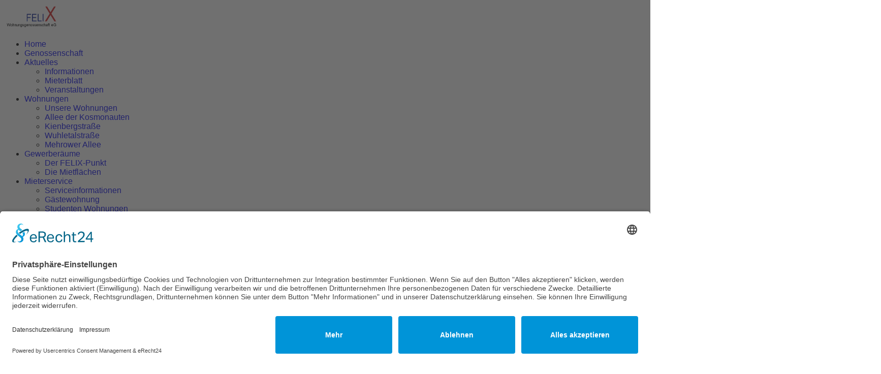

--- FILE ---
content_type: text/html; charset=utf-8
request_url: https://www.felix-wg.de/aktuelles/mieterblatt/mieterblatt-2-2023
body_size: 35835
content:

<!doctype html>
<html lang="de-de" dir="ltr">
	<head>
		
		<meta name="viewport" content="width=device-width, initial-scale=1, shrink-to-fit=no">
		<meta charset="utf-8">
	<meta name="description" content="Die FELIX Wohnungsgenossenschaft eG Berlin verfügt über 12 Objekte mit 670 Wohneinheiten">
	<meta name="generator" content="BlueStoneDesign">
	<title>Mieterblatt 2/2023 – Felix WG Berlin</title>
	<link href="/images/favicon.png" rel="icon" type="image/png">
	<link href="/favicon.ico" rel="icon" type="image/vnd.microsoft.icon">
<link href="/plugins/system/jshortcodes/css/main.css?89e1aa" rel="stylesheet">
	<link href="https://www.felix-wg.de/plugins/system/jshortcodes/shortcodes/box/css/box.css?89e1aa" rel="stylesheet">
	<link href="https://www.felix-wg.de/plugins/system/jshortcodes/css/font-awesome.min.css?89e1aa" rel="stylesheet">
	<link href="https://www.felix-wg.de/plugins/system/jshortcodes/shortcodes/file_download/css/file_download.css?89e1aa" rel="stylesheet">
	<link href="/media/vendor/awesomplete/css/awesomplete.css?1.1.7" rel="stylesheet">
	<link href="/media/vendor/joomla-custom-elements/css/joomla-alert.min.css?0.4.1" rel="stylesheet">
	<link href="https://www.felix-wg.de/modules/mod_ic_event_list/css/default_style.css" rel="stylesheet">
	<link href="/cache/com_templates/templates/shaper_helixultimate/63babb5a810c948b436856b5b92bece4.css" rel="stylesheet">
	<style>#box_6978869231598{border-color:#f9f6e8;} #box_6978869231598 .js-box-title { background-color:#f9f6e8;color:#333;}</style>
	<style>
#sufd_69788692316d4 {color: #999999;background: #f9f9f9;padding: 25px;margin: 0;border-radius: 3px;}
#sufd_69788692316d4 .js-download-btn {color: #f5f5f5;background: #ff6a56;}
#sufd_69788692316d4 .js-download-btn:hover {color: #ffffff;background: #ff543d;}</style>
	<style>#box_697856bf6ec38{border-color:#f9f6e8;} #box_697856bf6ec38 .js-box-title { background-color:#f9f6e8;color:#333;}</style>
	<style>
#sufd_697856bf6ed0f {color: #999999;background: #f9f9f9;padding: 25px;margin: 0;border-radius: 3px;}
#sufd_697856bf6ed0f .js-download-btn {color: #f5f5f5;background: #ff6a56;}
#sufd_697856bf6ed0f .js-download-btn:hover {color: #ffffff;background: #ff543d;}</style>
	<style>
#sufd_697856bff13b8 {color: #999999;background: #f9f9f9;padding: 25px;margin: 0;border-radius: 3px;}
#sufd_697856bff13b8 .js-download-btn {color: #f5f5f5;background: #ff6a56;}
#sufd_697856bff13b8 .js-download-btn:hover {color: #ffffff;background: #ff543d;}</style>
	<style>@media only screen and (max-width: 600px) {
#sp-kontakt {
	background-image: unset !important;
	padding: 15px !important;
}
}

#sp-footer ul.menu li {
	display: block;
	margin: 10px 10px;
}
.js-download-btn{
  background-color: #303088 !important;
}
.mod-articles-items {
	list-style: none;
}
h1, .h1, .h2, h2, .h3, h3{
 color: #303088;

width:100%;
margin-bottom: 50px;
}
footer h3{
  color: #fff600;
  text-align: left;
}
.underline-small, .pseudo_border {
    text-align:center;
    position:relative;
    display:inline-block;
}
.underline-small:after,
.pseudo_border:after {
    content:'';
    position:absolute;
    left:0; right:0;
    top:100%;
    margin:10px auto;
    width:100px;
    height:2px;
    background:#cb0101;
}
.sp-module-title {
	border-bottom: 1px solid;
	margin: 10px;
	padding: 10px;
}</style>
	<style>.sp-megamenu-parent > li > a, .sp-megamenu-parent > li > span, .sp-megamenu-parent .sp-dropdown li.sp-menu-item > a{font-family: 'Arial', sans-serif;text-decoration: none;}
</style>
	<style>.menu.nav-pills > li > a, .menu.nav-pills > li > span, .menu.nav-pills .sp-dropdown li.sp-menu-item > a{font-family: 'Arial', sans-serif;text-decoration: none;}
</style>
	<style>.logo-image {height:50px;}.logo-image-phone {height:50px;}</style>
	<style>@media(max-width: 992px) {.logo-image {height: 36px;}.logo-image-phone {height: 36px;}}</style>
	<style>@media(max-width: 576px) {.logo-image {height: 36px;}.logo-image-phone {height: 36px;}}</style>
	<style>#sp-neuigkeiten{ padding:50px; }</style>
<script src="/media/vendor/jquery/js/jquery.min.js?3.7.1"></script>
	<script src="/media/legacy/js/jquery-noconflict.min.js?504da4"></script>
	<script src="/media/mod_menu/js/menu.min.js?89e1aa" type="module"></script>
	<script type="application/json" class="joomla-script-options new">{"data":{"breakpoints":{"tablet":991,"mobile":480},"header":{"stickyOffset":"100"}},"joomla.jtext":{"MOD_FINDER_SEARCH_VALUE":"Suche &hellip;","COM_FINDER_SEARCH_FORM_LIST_LABEL":"Suchergebnisse","JLIB_JS_AJAX_ERROR_OTHER":"Beim Abrufen von JSON-Daten wurde ein HTTP-Statuscode %s zurückgegeben.","JLIB_JS_AJAX_ERROR_PARSE":"Ein Parsing-Fehler trat bei der Verarbeitung der folgenden JSON-Daten auf:<br><code style='color:inherit;white-space:pre-wrap;padding:0;margin:0;border:0;background:inherit;'>%s<\/code>","ERROR":"Fehler","MESSAGE":"Nachricht","NOTICE":"Hinweis","WARNING":"Warnung","JCLOSE":"Schließen","JOK":"OK","JOPEN":"Öffnen"},"finder-search":{"url":"\/component\/finder\/?task=suggestions.suggest&format=json&tmpl=component&Itemid=101"},"system.paths":{"root":"","rootFull":"https:\/\/www.felix-wg.de\/","base":"","baseFull":"https:\/\/www.felix-wg.de\/"},"csrf.token":"c333be9ab6838a40e56b881895d16f5d","plg_system_schedulerunner":{"interval":300}}</script>
	<script src="/media/system/js/core.min.js?a3d8f8"></script>
	<script src="/media/vendor/webcomponentsjs/js/webcomponents-bundle.min.js?2.8.0" nomodule defer></script>
	<script src="/media/vendor/bootstrap/js/alert.min.js?5.3.8" type="module"></script>
	<script src="/media/vendor/bootstrap/js/button.min.js?5.3.8" type="module"></script>
	<script src="/media/vendor/bootstrap/js/carousel.min.js?5.3.8" type="module"></script>
	<script src="/media/vendor/bootstrap/js/collapse.min.js?5.3.8" type="module"></script>
	<script src="/media/vendor/bootstrap/js/dropdown.min.js?5.3.8" type="module"></script>
	<script src="/media/vendor/bootstrap/js/modal.min.js?5.3.8" type="module"></script>
	<script src="/media/vendor/bootstrap/js/offcanvas.min.js?5.3.8" type="module"></script>
	<script src="/media/vendor/bootstrap/js/popover.min.js?5.3.8" type="module"></script>
	<script src="/media/vendor/bootstrap/js/scrollspy.min.js?5.3.8" type="module"></script>
	<script src="/media/vendor/bootstrap/js/tab.min.js?5.3.8" type="module"></script>
	<script src="/media/vendor/bootstrap/js/toast.min.js?5.3.8" type="module"></script>
	<script src="/media/system/js/showon.min.js?e51227" type="module"></script>
	<script src="/media/system/js/joomla-hidden-mail.min.js?80d9c7" type="module"></script>
	<script src="/media/vendor/awesomplete/js/awesomplete.min.js?1.1.7" defer></script>
	<script src="/media/com_finder/js/finder.min.js?755761" type="module"></script>
	<script src="/media/system/js/messages.min.js?9a4811" type="module"></script>
	<script src="/media/plg_system_schedulerunner/js/run-schedule.min.js?229d3b" type="module"></script>
	<script src="/cache/com_templates/templates/shaper_helixultimate/ba167ad963dfd6bdd47a8c5d7e462527.js"></script>
	<script>
jQuery(function($) {
            $("#like063baef7014e51838886cd66a8786d").click(function() {
                $.ajax({
                    method: "POST",
                    url: "/component/jshortcodes/?view=like",
                    data: {id: "063baef7014e51838886cd66a8786d"},
                    dataType: "json"
                })
                .done(function(data) {
                    if (data) {
                        var nlike = data.nlike;
                        $("#nlike063baef7014e51838886cd66a8786d").html(nlike);
                        if (data.like == 1) {
                            $("#like063baef7014e51838886cd66a8786d").addClass("js-fd-like");
                        } else {
                            $("#like063baef7014e51838886cd66a8786d").removeClass("js-fd-like");
                        }
                    }
                })
            });
        });</script>
	<script>
jQuery(function($) {
            $("#likeec8b8b5f434219df16c3d93f49f785").click(function() {
                $.ajax({
                    method: "POST",
                    url: "/component/jshortcodes/?view=like",
                    data: {id: "ec8b8b5f434219df16c3d93f49f785"},
                    dataType: "json"
                })
                .done(function(data) {
                    if (data) {
                        var nlike = data.nlike;
                        $("#nlikeec8b8b5f434219df16c3d93f49f785").html(nlike);
                        if (data.like == 1) {
                            $("#likeec8b8b5f434219df16c3d93f49f785").addClass("js-fd-like");
                        } else {
                            $("#likeec8b8b5f434219df16c3d93f49f785").removeClass("js-fd-like");
                        }
                    }
                })
            });
        });</script>
	<script>
jQuery(function($) {
            $("#like6bfc6a3d99beee366e4e2632ce8be4").click(function() {
                $.ajax({
                    method: "POST",
                    url: "/component/jshortcodes/?view=like",
                    data: {id: "6bfc6a3d99beee366e4e2632ce8be4"},
                    dataType: "json"
                })
                .done(function(data) {
                    if (data) {
                        var nlike = data.nlike;
                        $("#nlike6bfc6a3d99beee366e4e2632ce8be4").html(nlike);
                        if (data.like == 1) {
                            $("#like6bfc6a3d99beee366e4e2632ce8be4").addClass("js-fd-like");
                        } else {
                            $("#like6bfc6a3d99beee366e4e2632ce8be4").removeClass("js-fd-like");
                        }
                    }
                })
            });
        });</script>
	<script type="application/ld+json">{"@context":"https://schema.org","@graph":[{"@type":"Organization","@id":"https://www.felix-wg.de/#/schema/Organization/base","name":"Felix WG Berlin","url":"https://www.felix-wg.de/"},{"@type":"WebSite","@id":"https://www.felix-wg.de/#/schema/WebSite/base","url":"https://www.felix-wg.de/","name":"Felix WG Berlin","publisher":{"@id":"https://www.felix-wg.de/#/schema/Organization/base"},"potentialAction":{"@type":"SearchAction","target":"https://www.felix-wg.de/suche?q={search_term_string}","query-input":"required name=search_term_string"}},{"@type":"WebPage","@id":"https://www.felix-wg.de/#/schema/WebPage/base","url":"https://www.felix-wg.de/aktuelles/mieterblatt/mieterblatt-2-2023","name":"Mieterblatt 2/2023 – Felix WG Berlin","description":"Die FELIX Wohnungsgenossenschaft eG Berlin verfügt über 12 Objekte mit 670 Wohneinheiten","isPartOf":{"@id":"https://www.felix-wg.de/#/schema/WebSite/base"},"about":{"@id":"https://www.felix-wg.de/#/schema/Organization/base"},"inLanguage":"de-DE"},{"@type":"Article","@id":"https://www.felix-wg.de/#/schema/com_content/article/186","name":"Mieterblatt 2/2023","headline":"Mieterblatt 2/2023","inLanguage":"de-DE","thumbnailUrl":"images/mieterblatt/230912-MB-2-23-WEB_Seite_01.jpg","image":"images/mieterblatt/230912-MB-2-23-WEB_Seite_01.jpg","dateModified":"2023-09-12T00:00:00+00:00","isPartOf":{"@id":"https://www.felix-wg.de/#/schema/WebPage/base"}}]}</script>
	<script>template="shaper_helixultimate";</script>
	<script>jQuery(function($){ $(".iCtip").tipTip({"activation":"hover","keepAlive":false,"maxWidth":"200px","edgeOffset":1,"defaultPosition":"top"}); });</script>
<script id="usercentrics-cmp" async data-eu-mode="true" data-settings-id="Y0NNQgqlG" src="https://app.eu.usercentrics.eu/browser-ui/latest/loader.js"></script>
			</head>
	<body class="site helix-ultimate hu com_content com-content view-article layout-blog task-none itemid-104 de-de ltr sticky-header layout-fluid offcanvas-init offcanvs-position-right">

		
		
		<div class="body-wrapper">
			<div class="body-innerwrapper">
					<div class="sticky-header-placeholder"></div>
<header id="sp-header">
	<div class="container">
		<div class="container-inner">
			<div class="row">
				<!-- Left toggler (when offcanvas left) -->
				
				<!-- Logo -->
				<div id="sp-logo" class="col-auto">
					<div class="sp-column">
						<div class="logo"><a href="/">
				<img class='logo-image '
					srcset='https://www.felix-wg.de/images/kopflogo.gif 1x'
					src='https://www.felix-wg.de/images/kopflogo.gif'
					height='50'
					alt='FelixWG Berlin'
				/>
				</a></div>						
					</div>
				</div>

				<!-- Menu -->
				<div id="sp-menu" class="col-auto flex-auto">
					<div class="sp-column  d-flex justify-content-end align-items-center">
						<nav class="sp-megamenu-wrapper d-flex" role="navigation" aria-label="navigation"><ul class="sp-megamenu-parent menu-animation-fade-up d-none d-lg-block"><li class="sp-menu-item"><a   href="/"  >Home</a></li><li class="sp-menu-item"><a   href="/genossenschaft"  >Genossenschaft</a></li><li class="sp-menu-item sp-has-child active"><a   href="/aktuelles/informationen"  >Aktuelles</a><div class="sp-dropdown sp-dropdown-main sp-menu-right" style="width: 240px;"><div class="sp-dropdown-inner"><ul class="sp-dropdown-items"><li class="sp-menu-item"><a   href="/aktuelles/informationen"  >Informationen</a></li><li class="sp-menu-item current-item active"><a aria-current="page"  href="/aktuelles/mieterblatt"  >Mieterblatt</a></li><li class="sp-menu-item"><a   href="/aktuelles/veranstaltungen"  >Veranstaltungen</a></li></ul></div></div></li><li class="sp-menu-item sp-has-child"><a   href="#"  >Wohnungen</a><div class="sp-dropdown sp-dropdown-main sp-menu-right" style="width: 240px;"><div class="sp-dropdown-inner"><ul class="sp-dropdown-items"><li class="sp-menu-item"><a   href="/wohnungen/unsere-wohnungen"  >Unsere Wohnungen</a></li><li class="sp-menu-item"><a   href="/wohnungen/allee-der-kosmonauten"  >Allee der Kosmonauten </a></li><li class="sp-menu-item"><a   href="/wohnungen/kienbergstrasse"  >Kienbergstraße</a></li><li class="sp-menu-item"><a   href="/wohnungen/wuhletalstrasse"  >Wuhletalstraße </a></li><li class="sp-menu-item"><a   href="/wohnungen/mehrower-allee"  >Mehrower Allee</a></li></ul></div></div></li><li class="sp-menu-item sp-has-child"><a   href="#"  >Gewerberäume</a><div class="sp-dropdown sp-dropdown-main sp-menu-right" style="width: 240px;"><div class="sp-dropdown-inner"><ul class="sp-dropdown-items"><li class="sp-menu-item"><a   href="/gewerberaeume/der-felix-punkt"  >Der FELIX-Punkt</a></li><li class="sp-menu-item"><a   href="/gewerberaeume/die-mietflaechen"  >Die Mietflächen</a></li></ul></div></div></li><li class="sp-menu-item sp-has-child"><a   href="#"  >Mieterservice</a><div class="sp-dropdown sp-dropdown-main sp-menu-right" style="width: 240px;"><div class="sp-dropdown-inner"><ul class="sp-dropdown-items"><li class="sp-menu-item"><a   href="/mieterservice/serviceinformationen"  >Serviceinformationen</a></li><li class="sp-menu-item"><a   href="/mieterservice/gaestewohnung"  >Gästewohnung</a></li><li class="sp-menu-item"><a   href="/mieterservice/studenten-wohnungen"  >Studenten Wohnungen</a></li><li class="sp-menu-item"><a   href="/mieterservice/club-felix-punkt"  >FELIX-Punkt-Club</a></li><li class="sp-menu-item"><a   href="/mieterservice/hausordnung"  >Hausordnung</a></li><li class="sp-menu-item"><a  rel="noopener noreferrer" href="https://www.dival.de/formulare/die-felix-policen" target="_blank"  rel="nofollow" >Die Felix Policen</a></li></ul></div></div></li><li class="sp-menu-item"><a   href="/kontakt"  >Kontakt</a></li></ul></nav>						

						<!-- Related Modules -->
						<div class="d-none d-lg-flex header-modules align-items-center">
								
													</div>

						<!-- Right toggler  -->
													
  <a id="offcanvas-toggler"
     class="offcanvas-toggler-secondary offcanvas-toggler-right d-flex align-items-center"
     href="#"
     aria-label="Menu"
     title="Menu">
     <div class="burger-icon" aria-hidden="true"><span></span><span></span><span></span></div>
  </a>											</div>
				</div>
			</div>
		</div>
	</div>
</header>				<main id="sp-main">
					
<section id="sp-main-body" >

										<div class="container">
					<div class="container-inner">
						
	
<div class="row">
	
<div id="sp-component" class="col-lg-8 ">
	<div class="sp-column ">
		<div id="system-message-container" aria-live="polite"></div>


		
		<div class="article-details " itemscope itemtype="https://schema.org/Article">
    <meta itemprop="inLanguage" content="de-DE">

    
    
    <figure class="article-full-image item-image float-none">
    <img src="/images/mieterblatt/230912-MB-2-23-WEB_Seite_01.jpg" itemprop="image" alt="Mieterblatt 2/2023">
    </figure>


    
            <div class="article-header">
                            <h1 itemprop="headline">
                    Mieterblatt 2/2023                </h1>
            
            
            
                    </div>
    
    <div class="article-can-edit d-flex flex-wrap justify-content-between">
                
            </div>

            <div class="article-info">

	
		
		
		
		
		
		
	
			
					<span class="modified">
	<time datetime="2023-09-12T12:31:23+02:00" itemprop="dateModified">
		Zuletzt aktualisiert: 12. September 2023	</time>
</span>
		
				
			</div>
    
        
                
    
        
        
        
        <div itemprop="articleBody">
            <div id="box_6978869231598" class="js-box js-box-style-default">
                    <div class="js-box-title">Inhalt
                    </div>
                    <div class="js-box-content js-clearfix">
<p><strong>Aktuelles</strong><br />Baustelle der BWB<br />BSR<br />FSME- und Borreliose-Gefahr<br />CO2-Steuer -CO2KostAufG<br />Selbsthilfegruppe</p>
<p><strong>Kultur</strong><br />Bootstour mit der MS Diva<br />Tagesfahrt nach Graal-Müritz<br />Frauen können auch feiern<br />Läufercup</p>
<p><strong>In Eigener Sache</strong><br />Betonfertigteilbemusterung<br />Sommerfest / Hoppegarten<br />Bauvorhaben in der ADK<br />Mieterinteressenten Statistiken<br />Der Aufsichtsrat</p>
</div>
                </div>
<div id="sufd_69788692316d4" class="js-download">

                <input type="hidden" name="id" value="063baef7014e51838886cd66a8786d" />

                <a class="js-download-btn "  href="/component/jshortcodes/?view=download&amp;id=063baef7014e51838886cd66a8786d" ><i class="fa fa-download"></i> Herunterladen</a>
<h4 class="js-file-name"><b>File name: </b>230912-MB-2-23-WEB.pdf</h4>
<div class="js-download-counter">
<span class="see"><i class="fa fa-eye"></i>825</span>
<span class="downloaded"><i class="fa fa-download"></i>133</span>
<span class="like"><span class="js-dwn-like " id="like063baef7014e51838886cd66a8786d" ><i class="fa fa-thumbs-up"></i></span><span class="like-number" id="nlike063baef7014e51838886cd66a8786d">0</span></span>
<span class="like"><i class="fa fa-folder"></i>14.34MB</span>
</div></div>
<p>&nbsp;</p>
<p>&nbsp;</p>
        </div>

        
                                    <ul class="tags list-inline mb-4">
                                                                    <li class="list-inline-item tag-12 tag-list0">
                    <a href="/component/tags/tag/mieterblatt" class="">
                        Mieterblatt                    </a>
                </li>
                        </ul>
        
        
    

        
    

   
                </div>



			</div>
</div>
<aside id="sp-felix-right" class="col-lg-4 "><div class="sp-column "><div class="sp-module "><div class="sp-module-content">
<form class="mod-finder js-finder-searchform form-search" action="/suche" method="get" role="search">
    <label for="mod-finder-searchword124" class="visually-hidden finder">Suchen</label><div class="mod-finder__search input-group"><input type="text" name="q" id="mod-finder-searchword124" class="js-finder-search-query form-control" value="" placeholder="Suche &hellip;"><button class="btn btn-primary" type="submit"><span class="icon-search icon-white" aria-hidden="true"></span> Suchen</button></div>
            </form>
</div></div><div class="sp-module  span12"><h3 class="sp-module-title">Neuigkeiten</h3><div class="sp-module-content"><div class="mod-articlesnews newsflash">
            <div class="mod-articlesnews__item" itemscope itemtype="https://schema.org/Article">
                    <h4 class="newsflash-title">
            <a href="/aktuelles/informationen/kiezspaziergang-oeffentliche-informationsveranstaltung-quartier-tal-center">
            Kiezspaziergang & Öffentliche Informationsveranstaltung Quartier Tal-Center        </a>
        </h4>


    

    <p>Wie können Sie mitreden, mitgestalten, mitmachen?</p>
<p><strong>Dienstag, den 20.01.2026</strong><br>von 18:00 bis 20:00 Uhr<br>im Tal-Center (großer Saal)<br>Oberweißbacher Straße 7, 12687 Berlin</p>
<p>Am 20.01.2026 findet zudem um 16 Uhr ein Kiezspaziergangmit dem Eigentümer des Tal-Centers statt.</p>
<p><strong>Anmeldung erforderlich unter:</strong> <a href="https://forms.office.com/e/jBviPgghhE">https://forms.office.com/e/jBviPgghhE</a></p>
<p>Zur Veranstaltung: <a href="/aktuelles/veranstaltungen/108-oeffentliche-informationsveranstaltung-quartier-tal-center/2026-01-20-18-00">https://www.felix-wg.de/aktuelles/veranstaltungen/108-oeffentliche-informationsveranstaltung-quartier-tal-center/2026-01-20-18-00</a></p>
<div id="sufd_697856bff13b8" class="js-download">

                <input type="hidden" name="id" value="6bfc6a3d99beee366e4e2632ce8be4" />

                <a class="js-download-btn "  href="/component/jshortcodes/?view=download&amp;id=6bfc6a3d99beee366e4e2632ce8be4" ><i class="fa fa-download"></i> Herunterladen</a>
<h4 class="js-file-name"><b>File name: </b>TalC_InfoFlyer.pdf</h4>
<div class="js-download-counter">
<span class="see"><i class="fa fa-eye"></i>632</span>
<span class="downloaded"><i class="fa fa-download"></i>32</span>
<span class="like"><span class="js-dwn-like " id="like6bfc6a3d99beee366e4e2632ce8be4" ><i class="fa fa-thumbs-up"></i></span><span class="like-number" id="nlike6bfc6a3d99beee366e4e2632ce8be4">0</span></span>
<span class="like"><i class="fa fa-folder"></i>476.16KB</span>
</div></div>


        </div>
            <div class="mod-articlesnews__item" itemscope itemtype="https://schema.org/Article">
                    <h4 class="newsflash-title">
            <a href="/aktuelles/informationen/hilfe-in-der-kaelte-berliner-unterstuetzung-fuer-obdachlose-menschen">
            Hilfe in der Kälte – Berliner Unterstützung für obdachlose Menschen        </a>
        </h4>


    

    <p>Mit Beginn der kalten Jahreszeit startet in Berlin wieder der Kältebus der Berliner Stadtmission – ein Angebot, das für viele Menschen ohne festen Wohnsitz überlebenswichtig ist.<br>Gerade in den Wintermonaten wird deutlich, wie wichtig menschliche Hilfe, Aufmerksamkeit und Solidarität in unserer Stadt sind.</p>


            
<div class="readmore">
			<a href="/aktuelles/informationen/hilfe-in-der-kaelte-berliner-unterstuetzung-fuer-obdachlose-menschen" itemprop="url" aria-label="Weiterlesen &hellip;  Hilfe in der Kälte – Berliner Unterstützung für obdachlose Menschen">
			Weiterlesen &hellip;		</a>
	</div>
        </div>
            <div class="mod-articlesnews__item" itemscope itemtype="https://schema.org/Article">
                    <h4 class="newsflash-title">
            <a href="/aktuelles/informationen/bsr-appelliert-mit-blick-auf-winterliche-wetterlage-sicher-geht-nur-gemeinsam">
            BSR appelliert mit Blick auf winterliche Wetterlage: „Sicher geht nur gemeinsam“        </a>
        </h4>


    

    <p>+++Gehwege-Winterdienst ist grundsätzlich Anliegerpflicht +++ Müllabfuhr ist für Ladetage auf verkehrssichere Zuwege angewiesen +++ Winterdienst der BSR im Dauereinsatz +++ Für das Wochenende starke Schneefälle und weiterhin sehr frostige Temperaturen vorhergesagt +++</p>


            
<div class="readmore">
			<a href="/aktuelles/informationen/bsr-appelliert-mit-blick-auf-winterliche-wetterlage-sicher-geht-nur-gemeinsam" itemprop="url" aria-label="Weiterlesen &hellip;  BSR appelliert mit Blick auf winterliche Wetterlage: „Sicher geht nur gemeinsam“">
			Weiterlesen &hellip;		</a>
	</div>
        </div>
    </div>
</div></div><div class="sp-module  span12"><h3 class="sp-module-title">Veranstaltungen</h3><div class="sp-module-content"><!-- iCagenda PRO - Event List --><div class="ic_eventlist"><div class="ic-section ic-group">
<div class="default_eventlist ic-col ic-col1">
	<div class="ic-event-div">

				<div class="ic-date-img-box">
			<div class="ic-date-div" style="background: #fff600; color: #111111;">
				<div class="ic-day">
					05				</div>
				<div class="ic-month">
					März				</div>
			</div>
		</div>

		<div class="ic-block">

						
						<div class="iceventlist-title ic-block">
				<a href="/aktuelles/veranstaltungen/skat-spieleabend-17/2026-03-05-18-00">
					Skat- &amp; Spieleabend				</a>
			</div>

		</div>

				<div class="ic-block">

									<div class="iceventlist-venue ic-inline-block">
				FELIX-Punkt-Club			</div>
			
						
						
		</div>
		
							<span class="iceventlist-desc">
				Skat der FELIX WG eG und des MHWK 			</span>
		
				
				
	</div>
	<hr>
</div>


<div class="default_eventlist ic-col ic-col1">
	<div class="ic-event-div">

				<div class="ic-date-img-box">
			<div class="ic-date-div" style="background: #303088; color: white;">
				<div class="ic-day">
					08				</div>
				<div class="ic-month">
					März				</div>
			</div>
		</div>

		<div class="ic-block">

						
						<div class="iceventlist-title ic-block">
				<a href="/aktuelles/veranstaltungen/busfahrt-frauentag-mit-lotte-puettelkow-nach-oberjuenne-gasthaus-zum-heidekrug/2026-03-08-00-00">
					Busfahrt - Frauentag mit „Lotte Püttelkow“ nach Oberjünne, Gasthaus zum Heidekrug				</a>
			</div>

		</div>

		
							<span class="iceventlist-desc">
				<i></i>			</span>
		
				
				
	</div>
	<hr>
</div>


<div class="default_eventlist ic-col ic-col1">
	<div class="ic-event-div">

				<div class="ic-date-img-box">
			<div class="ic-date-div" style="background: #303088; color: white;">
				<div class="ic-day">
					18				</div>
				<div class="ic-month">
					Mai				</div>
			</div>
		</div>

		<div class="ic-block">

						
						<div class="iceventlist-title ic-block">
				<a href="/aktuelles/veranstaltungen/tagesfahrt-2/2026-05-18-00-00">
					Tagesfahrt 				</a>
			</div>

		</div>

		
							<span class="iceventlist-desc">
				<i>Interessiert können sich noch bis zum 22.08.2025 in unserer Geschäftsstelle anmelden. Telefon: 030 – 93 77 18 26, E-Mail: info@felix-wg.de oder persönlich.</i>			</span>
		
				
				
	</div>
	<hr>
</div>


<div class="default_eventlist ic-col ic-col1">
	<div class="ic-event-div">

				<div class="ic-date-img-box">
			<div class="ic-date-div" style="background: #fff600; color: #111111;">
				<div class="ic-day">
					04				</div>
				<div class="ic-month">
					Juni				</div>
			</div>
		</div>

		<div class="ic-block">

						
						<div class="iceventlist-title ic-block">
				<a href="/aktuelles/veranstaltungen/skat-spieleabend-17/2026-06-04-18-00">
					Skat- &amp; Spieleabend				</a>
			</div>

		</div>

				<div class="ic-block">

									<div class="iceventlist-venue ic-inline-block">
				FELIX-Punkt-Club			</div>
			
						
						
		</div>
		
							<span class="iceventlist-desc">
				Skat der FELIX WG eG und des MHWK 			</span>
		
				
				
	</div>
	<hr>
</div>


<div class="default_eventlist ic-col ic-col1">
	<div class="ic-event-div">

				<div class="ic-date-img-box">
			<div class="ic-date-div" style="background: #fff600; color: #111111;">
				<div class="ic-day">
					03				</div>
				<div class="ic-month">
					Sep.				</div>
			</div>
		</div>

		<div class="ic-block">

						
						<div class="iceventlist-title ic-block">
				<a href="/aktuelles/veranstaltungen/skat-spieleabend-17/2026-09-03-18-00">
					Skat- &amp; Spieleabend				</a>
			</div>

		</div>

				<div class="ic-block">

									<div class="iceventlist-venue ic-inline-block">
				FELIX-Punkt-Club			</div>
			
						
						
		</div>
		
							<span class="iceventlist-desc">
				Skat der FELIX WG eG und des MHWK 			</span>
		
				
				
	</div>
	<hr>
</div>

</div></div><div style="clear:both"></div></div></div><div class="sp-module "><h3 class="sp-module-title">Schlagwörter</h3><div class="sp-module-content"><div class="mod-tagspopular tagspopular">
    <ul>
        <li>
        <a href="/component/tags/tag/kultur">
            Kultur</a>
            </li>
        <li>
        <a href="/component/tags/tag/mieterhinweis">
            Mieterhinweis</a>
            </li>
        <li>
        <a href="/component/tags/tag/in-eigener-sache">
            In eigener Sache</a>
            </li>
        <li>
        <a href="/component/tags/tag/tagesfahrt">
            Tagesfahrt</a>
            </li>
        <li>
        <a href="/component/tags/tag/mieterblatt">
            Mieterblatt</a>
            </li>
        <li>
        <a href="/component/tags/tag/rezepte">
            Rezepte</a>
            </li>
        <li>
        <a href="/component/tags/tag/aufsichtsrat">
            Aufsichtsrat</a>
            </li>
        <li>
        <a href="/component/tags/tag/veranstaltungshinweis">
            Veranstaltungshinweis</a>
            </li>
        <li>
        <a href="/component/tags/tag/ausflug">
            Ausflug</a>
            </li>
        <li>
        <a href="/component/tags/tag/treffen">
            Treffen</a>
            </li>
        <li>
        <a href="/component/tags/tag/skatabend">
            Skatabend</a>
            </li>
        <li>
        <a href="/component/tags/tag/geschaeftsbericht">
             Geschäftsbericht</a>
            </li>
        </ul>
</div>
</div></div></div></aside></div>
											</div>
				</div>
						
	</section>

<section id="sp-neuigkeiten" >

						<div class="container">
				<div class="container-inner">
			
	
<div class="row">
	<div id="sp-felix-below2" class="col-lg-12 "><div class="sp-column "></div></div></div>
							</div>
			</div>
			
	</section>

<footer id="sp-footer" >

						<div class="container">
				<div class="container-inner">
			
	
<div class="row">
	<div id="sp-felix-footer" class="col-lg-12 "><div class="sp-column row"><div class="sp-module col-lg-3 span3"><div class="sp-module-content">
<div id="mod-custom110" class="mod-custom custom">
    <h3>So erreichen Sie uns</h3>
<p>Telefon: <a href="tel:00493093771826" target="_blank" rel="nofollow noopener noreferrer" title="Rufen Sie uns an">030 - 93 77 18 26</a><br />Telefax: 030 - 93 77 18 27<br />e-mail: <joomla-hidden-mail  is-link="1" is-email="1" first="aW5mbw==" last="ZmVsaXgtd2cuZGU=" text="aW5mb0BmZWxpeC13Zy5kZQ==" base="" >Diese E-Mail-Adresse ist vor Spambots geschützt! Zur Anzeige muss JavaScript eingeschaltet sein.</joomla-hidden-mail><br />Internet: www.FELIX-WG.de</p>
</div>
</div></div><div class="sp-module  col-lg-3 span3"><div class="sp-module-content">
<div id="mod-custom111" class="mod-custom custom">
    <h3>Unsere Sprechzeiten</h3>
<p>Dienstag:<br />09:00 bis 12:00 und<br />13:00 bis 19:00 Uhr</p>
<p>Donnerstag:<br />09:00&nbsp;bis&nbsp;12:00 und<br />13:00&nbsp;bis&nbsp;19:00&nbsp;Uhr</p>
</div>
</div></div><div class="sp-module  col-lg-3 span3"><div class="sp-module-content">
<div id="mod-custom118" class="mod-custom custom">
    <h3>Hauswarte<strong><br /></strong></h3>
<p>für alle 6-Etagen Häuser:<br />Herr Illert  <a title="Telefon Hauswart " href="tel:00491717177329" target="_blank" rel="nofollow noopener noreferrer">0171 - 71 77 329</a></p>
<p>für alle 11-Etagen Häuser:<br />Herr Wende <a title="Telefon Hauswart " href="tel:00491717177328" target="_blank" rel="nofollow noopener noreferrer">0171 - 71 77 328</a></p>
</div>
</div></div><div class="sp-module  col-lg-3 span3"><div class="sp-module-content"><ul class="mod-menu mod-list menu">
<li class="item-137"><a href="/impressum" >Impressum</a></li><li class="item-138"><a href="/datenschutz" >Datenschutz</a></li><li class="item-489"><a href="/beitragsarchiv?catid[0]=" >Beitragsarchiv</a></li><li class="item-1013"><a href="/veranstaltungsarchiv" >Veranstaltungsarchiv</a></li></ul>
</div></div></div></div></div>
							</div>
			</div>
			
	</footer>
				</main>
			</div>
		</div>

		<!-- Off Canvas Menu -->
		<div class="offcanvas-overlay"></div>
		<!-- Rendering the offcanvas style -->
		<!-- If canvas style selected then render the style -->
		<!-- otherwise (for old templates) attach the offcanvas module position -->
					<div class="offcanvas-menu left-1 offcanvas-arrow-right" tabindex="-1" inert>
	<div class="d-flex align-items-center justify-content-between p-3 pt-4">
				<a href="#" class="close-offcanvas" role="button" aria-label="Close Off-canvas">
			<div class="burger-icon" aria-hidden="true">
				<span></span>
				<span></span>
				<span></span>
			</div>
		</a>
	</div>
	
	<div class="offcanvas-inner">
		<div class="d-flex header-modules mb-3">
			
					</div>
		
					<div class="sp-module "><div class="sp-module-content"><ul class="mod-menu mod-list menu nav-pills">
<li class="item-101 default"><a href="/" >Home</a></li><li class="item-115"><a href="/genossenschaft" >Genossenschaft</a></li><li class="item-133 active menu-deeper menu-parent"><a href="/aktuelles/informationen" >Aktuelles<span class="menu-toggler"></span></a><ul class="mod-menu__sub list-unstyled small menu-child"><li class="item-103"><a href="/aktuelles/informationen" >Informationen</a></li><li class="item-104 current active"><a href="/aktuelles/mieterblatt" aria-current="location">Mieterblatt</a></li><li class="item-114"><a href="/aktuelles/veranstaltungen" >Veranstaltungen</a></li></ul></li><li class="item-134 menu-deeper menu-parent"><a href="#" >Wohnungen<span class="menu-toggler"></span></a><ul class="mod-menu__sub list-unstyled small menu-child"><li class="item-157"><a href="/wohnungen/unsere-wohnungen" >Unsere Wohnungen</a></li><li class="item-136"><a href="/wohnungen/allee-der-kosmonauten" >Allee der Kosmonauten </a></li><li class="item-140"><a href="/wohnungen/kienbergstrasse" >Kienbergstraße</a></li><li class="item-141"><a href="/wohnungen/wuhletalstrasse" >Wuhletalstraße </a></li><li class="item-142"><a href="/wohnungen/mehrower-allee" >Mehrower Allee</a></li></ul></li><li class="item-119 menu-deeper menu-parent"><a href="#" >Gewerberäume<span class="menu-toggler"></span></a><ul class="mod-menu__sub list-unstyled small menu-child"><li class="item-120"><a href="/gewerberaeume/der-felix-punkt" >Der FELIX-Punkt</a></li><li class="item-121"><a href="/gewerberaeume/die-mietflaechen" >Die Mietflächen</a></li></ul></li><li class="item-117 menu-deeper menu-parent"><a href="#" >Mieterservice<span class="menu-toggler"></span></a><ul class="mod-menu__sub list-unstyled small menu-child"><li class="item-118"><a href="/mieterservice/serviceinformationen" >Serviceinformationen</a></li><li class="item-130"><a href="/mieterservice/gaestewohnung" >Gästewohnung</a></li><li class="item-515"><a href="/mieterservice/studenten-wohnungen" >Studenten Wohnungen</a></li><li class="item-131"><a href="/mieterservice/club-felix-punkt" >FELIX-Punkt-Club</a></li><li class="item-132"><a href="/mieterservice/hausordnung" >Hausordnung</a></li><li class="item-836"><a href="https://www.dival.de/formulare/die-felix-policen" rel="noopener noreferrer nofollow" target="_blank">Die Felix Policen</a></li></ul></li><li class="item-122"><a href="/kontakt" >Kontakt</a></li></ul>
</div></div>		
		
		
		
					
				
		<!-- custom module position -->
		
	</div>
</div>				

		
		

		<!-- Go to top -->
					<a href="#" class="sp-scroll-up" aria-label="Scroll to top"><span class="fas fa-angle-up" aria-hidden="true"></span></a>
					</body>
</html>